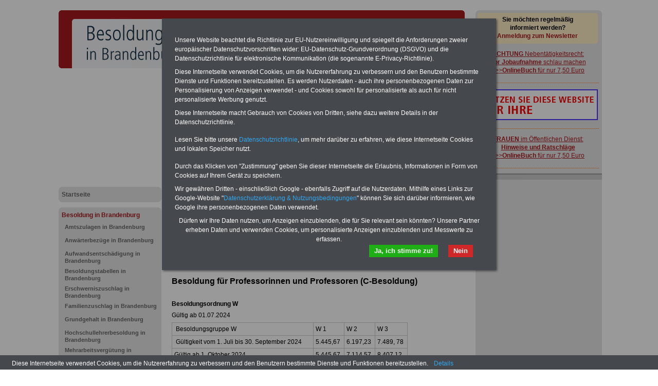

--- FILE ---
content_type: text/html; charset=iso-8859-1
request_url: https://www.besoldung-brandenburg.de/besoldung_in_brandenburg/professorenbesoldung_in_brandenburg
body_size: 5802
content:
<!DOCTYPE html PUBLIC "-//W3C//DTD XHTML 1.0 Transitional//EN" "http://www.w3.org/TR/xhtml1/DTD/xhtml1-transitional.dtd">
<html xmlns="http://www.w3.org/1999/xhtml">
  <head>
    <title>Professorenbesoldung in Brandenburg (C- und W-Besoldung) und Besoldungstabellen ab 01.7.2024</title>
    <meta http-equiv="content-type" content="text/html;charset=iso-8859-1" />
<meta name="description" content="Informationen für Beamtinnen und Beamte" />
<meta name="publisher" content="INFO-SERVICE Öffentlicher Dienst/Beamte" />
<meta name="author" content="INFO-SERVICE Öffentlicher Dienst/Beamte" />
<meta name="generator" content="WebCentral IACD / http://www.iacd.net" />
<meta name="lang" content="de" />
    <script type="text/javascript" src="/media/js/jquery-1.9.1.min.js"></script>
<script type="text/javascript" src="/media/js/rotation-jq-pi.js"></script>
    <link rel="stylesheet" href="/media/styles/style.besoldung-maroon.css" type="text/css" />
<link rel="stylesheet" href="/media/styles/master.infoservice.css" type="text/css" />
    <style type="text/css">
.carousel {position:relative;width:240px;height:600px;overflow:hidden;}
.slideDiv {position:relative;top:0;left:0;width:240px;height:auto;}
div.rotation{margin:0 0 10px 0;padding: 2px 0 10px 4px;}
div.rotation img{border:0;}
</style>
    <meta name="robots" content="index, follow" />
    <meta http-equiv="pragma" content="no-cache" />
  </head>
  <body>
    <div id="pageCon"><div id="pageDiv"><a id="anfang" name="anfang"></a>
	<div id="headCon" style=""><img src="/media/gfx/besoldung-brandenburg.jpg" />
	  <div id="headDiv"></div>
	</div>
	<div id="leftCon"><div id="leftDiv">
	    <script async src="https://pagead2.googlesyndication.com/pagead/js/adsbygoogle.js?client=ca-pub-5859135430299594"
     crossorigin="anonymous"></script>
<!-- sandra_lb_5859_200x -->
<ins class="adsbygoogle"
     style="display:inline-block;width:200px;height:200px"
     data-ad-client="ca-pub-5859135430299594"
     data-ad-slot="6352394356"></ins>
<script>
     (adsbygoogle = window.adsbygoogle || []).push({});
</script>

	    <div id="navDiv"><ul>
<span class="c_top"><span class="c1"></span><span class="c2"></span><span class="c3"></span><span class="c4"></span></span><li><a href="/startseite">Startseite</a><span class="c_bot"><span class="c4"></span><span class="c3"></span><span class="c2"></span><span class="c1"></span></span></li><span class="c_top"><span class="c1"></span><span class="c2"></span><span class="c3"></span><span class="c4"></span></span><li><a href="/besoldung_in_brandenburg" class="aktiv">Besoldung in Brandenburg</a><ul><li><a href="/besoldung_in_brandenburg/amtszulagen_in_brandenburg">Amtszulagen in Brandenburg</a></li><li><a href="/besoldung_in_brandenburg/anwaerterbezuege_in_brandenburg">Anwärterbezüge in Brandenburg</a></li><li><a href="/besoldung_in_brandenburg/aufwandsentschaedigung_in_brandenburg">Aufwandsentschädigung in Brandenburg</a></li><li><a href="/besoldung_in_brandenburg/besoldungstabellen_in_brandenburg">Besoldungstabellen in Brandenburg</a></li><li><a href="/besoldung_in_brandenburg/erschwerniszuschlag_in_brandenburg">Erschwerniszuschlag in Brandenburg</a></li><li><a href="/besoldung_in_brandenburg/familienzuschlag_in_brandenburg">Familienzuschlag in Brandenburg</a></li><li><a href="/besoldung_in_brandenburg/grundgehalt_in_brandenburg">Grundgehalt in Brandenburg</a></li><li><a href="/besoldung_in_brandenburg/hochschullehrerbesoldung_in_brandenburg">Hochschullehrerbesoldung in Brandenburg</a></li><li><a href="/besoldung_in_brandenburg/mehrarbeitsverguetung-in-brandenburg">Mehrarbeitsvergütung in Brandenburg</a></li><li><a href="/besoldung_in_brandenburg/professorenbesoldung_in_brandenburg" class="aktiv" class="aktiv selected">Professorenbesoldung in Brandenburg</a></li><li><a href="/besoldung_in_brandenburg/richterbesoldung_in_brandenburg">Richterbesoldung in Brandenburg</a></li><li><a href="/besoldung_in_brandenburg/sonderzahlungen_in_brandenburg">Sonderzahlungen in Brandenburg</a></li><li><a href="/besoldung_in_brandenburg/stellenobergrenzen_in_brandenburg">Stellenobergrenzen in Brandenburg</a></li><li><a href="/besoldung_in_brandenburg/stellenzulagen_in_brandenburg">Stellenzulagen in Brandenburg</a></li><li><a href="/besoldung_in_brandenburg/zulagen_in_brandenburg">Zulagen in Brandenburg</a></li></ul><span class="c_bot"><span class="c4"></span><span class="c3"></span><span class="c2"></span><span class="c1"></span></span></li><span class="c_top"><span class="c1"></span><span class="c2"></span><span class="c3"></span><span class="c4"></span></span><li><a href="/beamtenrecht_in_brandenburg">Beamtenrecht in Brandenburg</a><span class="c_bot"><span class="c4"></span><span class="c3"></span><span class="c2"></span><span class="c1"></span></span></li><span class="c_top"><span class="c1"></span><span class="c2"></span><span class="c3"></span><span class="c4"></span></span><li><a href="/informationen_zum_beamtenrecht">Informationen zum Beamtenrecht</a><span class="c_bot"><span class="c4"></span><span class="c3"></span><span class="c2"></span><span class="c1"></span></span></li><span class="c_top"><span class="c1"></span><span class="c2"></span><span class="c3"></span><span class="c4"></span></span><li><a href="/service_und_tipps">Service und Tipps</a><span class="c_bot"><span class="c4"></span><span class="c3"></span><span class="c2"></span><span class="c1"></span></span></li><span class="c_top"><span class="c1"></span><span class="c2"></span><span class="c3"></span><span class="c4"></span></span><li><a href="/kontakt">Kontakt</a><span class="c_bot"><span class="c4"></span><span class="c3"></span><span class="c2"></span><span class="c1"></span></span></li></ul></div>
	    <div id="wrapAdsLeft">
<script type="text/javascript"><!--
	google_ad_client = "pub-5859135430299594";
	google_ad_width = 160;
	google_ad_height = 600;
	google_ad_format = "160x600_as";
	google_ad_type = "text_image";
	google_ad_channel ="";
	google_color_border = "0099C3";
	google_color_bg = "FFFFFF";
	google_color_link = "FF9900";
	google_color_url = "0099C3";
	google_color_text = "000000";
	//--></script>
<script type="text/javascript"
	src="https://pagead2.googlesyndication.com/pagead/show_ads.js">
</script>
</div>

	</div></div>
	<div id="contentCon">
	  <div id="bannerContentTopCon"><div class="bannerBox"><div class="bannerText"><div id="bannerContentTopDiv">
<div class="bannerImg"><a href="https://die-oeffentliche-verwaltung.de/seminarservice_uebersicht" target="_blank"><img src="/media/img/b_seminarservice_a.gif" alt="" width="234" height="60" /></a></div>
<div class="bannerImg"><a href="https://www.beamten-informationen.de/pdf-service" target="_blank"><img src="/media/img/b_pdf_service_2020.gif" alt="" /></a></div>
</div></div><div style="clear:both"></div></div></div>
	  <div id="contentDiv">
		<h2 class="headline">Professorenbesoldung in Brandenburg (C- und W-Besoldung) und Besoldungstabellen ab 01.7.2024</h2>
		<p><table class="tabstyle_1" style="width: 100%;" border="1">
<tbody>
<tr>
<td style="width: 240px;">
<p><span style="font-size: small;"><strong>BEH&Ouml;RDEN-ABO</strong> mit 3 Ratgebern f&uuml;r nur 22,50 Euro: Wissenswertes f&uuml;r Beamtinnen und Beamte, Beamtenversorgungsrecht (Bund/L&auml;nder) sowie Beihilferecht in Bund und L&auml;ndern. Alle drei Ratgeber sind &uuml;bersichtlich gegliedert und erl&auml;utern auch komplizierte Sachverhalte verst&auml;ndlich (auch f&uuml;r <strong>Mitarbeiterinnen und Mitarbeiter des &ouml;ffentlichen Dienstes im Land Brandenburg</strong>&nbsp;geeignet).</span></p>
<span style="font-size: small;">Das <strong>BEH&Ouml;RDEN-ABO</strong> <a href="http://beamten-informationen.de/service/behoerden_abo" target="_blank">&gt;&gt;&gt; kann hier bestellt werden</a></span></td>
<td style="width: 240px;">
<p><span style="font-size: small;"><strong>PDF-SERVICE: 10 B&uuml;cher bzw. eBooks zu wichtigen Themen f&uuml;r Beamte und dem &Ouml;ff. Dienst&nbsp;</strong>Zum Komplettpreis von 15 Euro im Jahr k&ouml;nnen Sie zehn B&uuml;cher als eBook herunterladen, auch f&uuml;r Besch&auml;ftigte beim <strong>Land Brandenburg</strong>&nbsp;geeignet: die B&uuml;cher behandeln Beamtenrecht, Besoldung, Beihilfe, Beamtenversorgung, Rund ums Geld, Nebent&auml;tigkeitsrecht, Frauen im &ouml;ffentl. Dienst. und Berufseinstieg im &ouml;ffentlichen Dienst. Man kann die eBooks herunterladen, ausdrucken und lesen </span><a href="https://www.beamten-informationen.de/bestellungen"><span style="font-size: small;">&gt;&gt;&gt;mehr Informationen</span></a></p>
</td>
</tr>
</tbody>
</table>
<hr /></p>
<p>&nbsp;</p>
<p><strong><span style="color: #000000;"><span style="font-size: medium;">Besoldung f&uuml;r Professorinnen und Professoren (C-Besoldung)</span><br /></span></strong></p>
<p>&nbsp;</p>
<p><strong>Besoldungsordnung W</strong></p>
<p>G&uuml;ltig ab 01.07.2024</p>
<table class="tabstyle_1 besoldung" border="1">
<tbody>
<tr>
<td>&nbsp;Besoldungsgruppe W&nbsp;</td>
<td>W 1&nbsp;</td>
<td>W 2</td>
<td>W 3</td>
</tr>
<tr>
<td>&nbsp;G&uuml;ltigkeit vom 1. Juli bis 30. September 2024&nbsp; &nbsp; &nbsp;&nbsp;</td>
<td>5.445,67&nbsp;</td>
<td>6.197,23&nbsp;</td>
<td>7.489, 78&nbsp;</td>
</tr>
<tr>
<td>G&uuml;ltig ab 1. Oktober 2024</td>
<td>5.445,67</td>
<td>7.114,57</td>
<td>8.407,12</td>
</tr>
</tbody>
</table>
<p>&nbsp;&nbsp;</p>
<p>&nbsp;</p>
<p><strong>Besoldungsordnung C</strong></p>
<p>G&uuml;ltig ab 01.7.2024</p>
<table class="tabstyle_1 besoldung" border="1">
<tbody>
<tr>
<td>Besoldungs-<br />gruppe</td>
<td>&nbsp;Stufe 1</td>
<td>Stufe 2</td>
<td>Stufe 3</td>
<td>Stufe 4</td>
<td>Stufe 5</td>
<td>Stufe 6</td>
<td>Stufe 7</td>
<td>Stufe 8</td>
</tr>
<tr>
<td>&nbsp;C 1&nbsp;</td>
<td><span>4.339,67</span></td>
<td><span>4.486,03</span></td>
<td><span>4.632,56</span></td>
<td><span>4.779,09</span></td>
<td><span>4.925,68</span></td>
<td><span>5.072,24</span></td>
<td><span>5.218,75</span></td>
<td><span>5.365,31</span></td>
</tr>
<tr>
<td>&nbsp;C 2&nbsp;</td>
<td><span>4.348,62</span></td>
<td><span>4.582,18</span></td>
<td><span>4.815,75</span></td>
<td><span>5.049,32</span></td>
<td><span>5.282,83</span></td>
<td><span>5.516,39</span></td>
<td><span>5.749,96</span></td>
<td><span>5.983,46</span></td>
</tr>
<tr>
<td>&nbsp;C 3&nbsp;</td>
<td><span>4.771,85</span></td>
<td><span>5.036,28</span></td>
<td><span>5.300,76</span></td>
<td><span>5.565,20</span></td>
<td><span>5.829,61</span></td>
<td><span>6.094,06</span></td>
<td><span>6.358,52</span></td>
<td><span>6.622,94</span></td>
</tr>
<tr>
<td>&nbsp;C 4&nbsp;</td>
<td><span>6.016,81</span></td>
<td><span>6.282,65</span></td>
<td><span>6.548,47</span></td>
<td><span>6.814,30</span></td>
<td><span>7.080,16</span></td>
<td><span>7.345,99</span></td>
<td><span>7.611,79</span></td>
<td><span>7.877,63</span></td>
</tr>
<tr>
<td>Besoldungs-<br />gruppe</td>
<td>Stufe 9</td>
<td>Stufe 10</td>
<td>Stufe 11</td>
<td>Stufe 12</td>
<td>Stufe 13</td>
<td>Stufe 14</td>
<td>Stufe 15</td>
</tr>
<tr>
<td>&nbsp;C 1&nbsp;</td>
<td><span>5.511,85</span></td>
<td><span>5.658,44</span></td>
<td><span>5.804,98</span></td>
<td><span>5.951,54</span></td>
<td><span>6.098,07</span></td>
<td><span>6.244,61</span></td>
<td>&nbsp;</td>
</tr>
<tr>
<td>&nbsp;C 2&nbsp;</td>
<td><span>6.217,04</span></td>
<td><span>6.450,60</span></td>
<td><span>6.684,09</span></td>
<td><span>6.917,67</span></td>
<td><span>7.151,19</span></td>
<td><span>7.384,77</span></td>
<td><span>7.618,35</span></td>
</tr>
<tr>
<td>&nbsp;C 3&nbsp;</td>
<td><span>6.887,39</span></td>
<td><span>7.151,85</span></td>
<td><span>7.416,25</span></td>
<td><span>7.680,72</span></td>
<td><span>7.945,21</span></td>
<td><span>8.209,62</span></td>
<td><span>8.474,07</span></td>
</tr>
<tr>
<td>&nbsp;C 4</td>
<td><span>8.143,46</span></td>
<td><span>8.409,31</span></td>
<td><span>8.675,13</span></td>
<td><span>8.940,94</span></td>
<td><span>9.206,79</span></td>
<td><span>9.472,63</span></td>
<td><span>9.738,46</span></td>
</tr>
</tbody>
</table>
<p>&nbsp;</p>
<p>&nbsp;</p>
<hr />
<p>&nbsp;</p>
<p><strong><span style="font-size: medium;">Ab hier die Werte der C-Besoldung der Vorjahre (z.B. 01.12.2022)</span></strong></p>
<p>&nbsp;</p>
<p><strong>Besoldungsordnung C<br /></strong>G&uuml;ltig ab 01.12.2022</p>
<table class="tabstyle_1 besoldung" style="width: 100%;" border="1">
<tbody>
<tr>
<td>Besoldungs-<br />gruppe</td>
<td>&nbsp;Stufe 1</td>
<td>Stufe 2</td>
<td>Stufe 3</td>
<td>Stufe 4</td>
<td>Stufe 5</td>
<td>Stufe 6</td>
<td>Stufe 7</td>
<td>Stufe 8</td>
</tr>
<tr>
<td>&nbsp;C 1&nbsp;</td>
<td>3.818,13</td>
<td>3.946,91</td>
<td>4.075,83</td>
<td>4.204,75</td>
<td>4.333,72</td>
<td>4.462,67</td>
<td>4.591,57</td>
<td>4.720,51</td>
</tr>
<tr>
<td>&nbsp;C 2&nbsp;</td>
<td>3.826,00</td>
<td>4.031,50</td>
<td>4.236,99</td>
<td>4.442,50</td>
<td>4.647,94</td>
<td>4.853,43</td>
<td>5.058,93</td>
<td>5.264,38</td>
</tr>
<tr>
<td>&nbsp;C 3&nbsp;</td>
<td>4.198,38</td>
<td>4.431,03</td>
<td>4.66,721</td>
<td>4.896,38</td>
<td>5.129,01</td>
<td>5.361,68</td>
<td>5.594,36</td>
<td>5.827,00</td>
</tr>
<tr>
<td>&nbsp;C 4&nbsp;</td>
<td>5.293,48</td>
<td>5.527,48</td>
<td>5.761,48</td>
<td>5.995,36</td>
<td>6.229,27</td>
<td>6.463,15</td>
<td>6.697,01</td>
<td>6.930,90</td>
</tr>
<tr>
<td>Besoldungs-<br />gruppe</td>
<td>Stufe 9</td>
<td>Stufe 10</td>
<td>Stufe 11</td>
<td>Stufe 12</td>
<td>Stufe 13</td>
<td>Stufe 14</td>
<td>Stufe 15</td>
</tr>
<tr>
<td>&nbsp;C 1&nbsp;</td>
<td>4.849,44</td>
<td>4.978,41</td>
<td>5.107,34</td>
<td>5.236,28</td>
<td>5.365,21</td>
<td>5.494,14</td>
<td>&nbsp;</td>
</tr>
<tr>
<td>&nbsp;C 2&nbsp;</td>
<td>5.469,88</td>
<td>5.675,38</td>
<td>5.880,81</td>
<td>6.086,31</td>
<td>6.291,77</td>
<td>6.497,28</td>
<td>6.702,78</td>
</tr>
<tr>
<td>&nbsp;C 3&nbsp;</td>
<td>6.059,67</td>
<td>6.292,35</td>
<td>6.524,97</td>
<td>6.757,66</td>
<td>6.990,36</td>
<td>7.223,00</td>
<td>7.455,66</td>
</tr>
<tr>
<td>&nbsp;C 4</td>
<td>7.164,79</td>
<td>7.398,69</td>
<td>7.632,57</td>
<td>7.866,42</td>
<td>8.100,33</td>
<td>8.334,21</td>
<td>8.568,10</td>
</tr>
</tbody>
</table>
<p>&nbsp;</p>
<p><span style="background-color: #ffffff;"><strong>Besoldungsordnung W</strong></span></p>
<p>G&uuml;ltig ab 01.12.2022</p>
<table class="tabstyle_1 besoldung" style="width: 50%;" border="1">
<tbody>
<tr>
<td>&nbsp;Besoldungsgruppe W</td>
<td>&nbsp;</td>
</tr>
<tr>
<td>&nbsp;W 1</td>
<td>4.925,37</td>
</tr>
<tr>
<td>&nbsp;W 2</td>
<td>5.605,13</td>
</tr>
<tr>
<td>&nbsp;W 3</td>
<td>6.774,18</td>
</tr>
</tbody>
</table>
<p>&nbsp;</p>
<p>&nbsp;</p>
<p><span style="background-color: #ffffff;"><strong><span style="font-size: medium;">Familienzuschlag <br /></span></strong></span></p>
<p>G&uuml;ltig ab 01.12.2022 (Monatsbetrag in Euro)</p>
<table class="tabstyle_1" border="1">
<tbody>
<tr>
<td>f&uuml;r das erste zu ber&uuml;cksichtigende Kind</td>
<td>&nbsp; &nbsp;&nbsp;292,36</td>
</tr>
<tr>
<td><span>f&uuml;r das zweite zu ber&uuml;cksichtigende Kind</span></td>
<td>&nbsp; &nbsp;&nbsp;292,36</td>
</tr>
<tr>
<td>f&uuml;r das dritte und jedes weitere zu ber&uuml;cksichtigende Kind</td>
<td style="text-align: center;">&nbsp; &nbsp;706,76</td>
</tr>
</tbody>
</table>
<p>&nbsp;</p>
<hr />
<p>&nbsp;</p>
<p><strong><span style="font-size: medium;">Tabellenwerte g&uuml;ltig ab: 01. Januar 2018</span></strong></p>
<p><strong>Besoldungsordnung C</strong></p>
<table class="tabstyle_1 besoldung" style="width: 100%;" border="1">
<tbody>
<tr>
<td>Besoldungs-<br />gruppe</td>
<td>1</td>
<td>2&nbsp;</td>
<td>3&nbsp;</td>
<td>4&nbsp;</td>
<td>5&nbsp;</td>
<td>6&nbsp;</td>
<td>7&nbsp;</td>
<td>8&nbsp;</td>
</tr>
<tr>
<td>&nbsp;C 1</td>
<td>3.501,50</td>
<td>3.619,61</td>
<td>3.737,84</td>
<td>3.856,08</td>
<td>3.974,35</td>
<td>4.092,60</td>
<td>4.210,82</td>
<td>4.329,06</td>
</tr>
<tr>
<td>&nbsp;C 2</td>
<td>3.508,73</td>
<td>3.697,18</td>
<td>3.885,63</td>
<td>4.074,10</td>
<td>4.262,51</td>
<td>4.450,95</td>
<td>4.639,41</td>
<td>4.827,83</td>
</tr>
<tr>
<td>&nbsp;C 3</td>
<td>3.850,22</td>
<td>4.063,58</td>
<td>4.276,98</td>
<td>4.490,35</td>
<td>4.703,68</td>
<td>4.917,06</td>
<td>5.130,44</td>
<td>5.343,79</td>
</tr>
<tr>
<td>&nbsp;C 4</td>
<td>4.854,73</td>
<td>5.069,23</td>
<td>5.283,70</td>
<td>5.498,19</td>
<td>5.712,70</td>
<td>5.927,19</td>
<td>6.141,66</td>
<td>6.356,15</td>
</tr>
<tr>
<td colspan="9">&nbsp;</td>
</tr>
<tr>
<td>Besoldungs-<br />gruppe</td>
<td>9</td>
<td>10</td>
<td>11</td>
<td>12</td>
<td>13</td>
<td>14</td>
<td>15</td>
<td>&nbsp;</td>
</tr>
<tr>
<td>C 1</td>
<td>4.447,30</td>
<td>4.565,56</td>
<td>4.683,81</td>
<td>4.802,05</td>
<td>4.920,29</td>
<td>5.038,53</td>
<td>&nbsp;</td>
<td>&nbsp;</td>
</tr>
<tr>
<td>C 2</td>
<td>5.016,29</td>
<td>5.204,74</td>
<td>5.393,14</td>
<td>5.581,60</td>
<td>5.770,02</td>
<td>5.958,49</td>
<td>6.146,95</td>
<td>&nbsp;</td>
</tr>
<tr>
<td>C 3</td>
<td>5.557,17</td>
<td>5.770,55</td>
<td>5.983,88</td>
<td>6.197,28</td>
<td>6.410,68</td>
<td>6.624,02</td>
<td>6.837,40</td>
<td>&nbsp;</td>
</tr>
<tr>
<td>C 4</td>
<td>6.570,65</td>
<td>6.785,15</td>
<td>6.999,63</td>
<td>7.214,09</td>
<td>7.428,60</td>
<td>7.643,09</td>
<td>7.857,58</td>
<td>&nbsp;</td>
</tr>
</tbody>
</table>
<hr />
<p><strong>Besoldungsordnung W</strong></p>
<table class="tabstyle_1 besoldung" style="width: 50%;" border="1">
<tbody>
<tr>
<td>&nbsp;Besoldungsgruppe</td>
<td>W 1&nbsp;</td>
<td>W 2&nbsp;</td>
<td>W 3&nbsp;</td>
</tr>
<tr>
<td>&nbsp;</td>
<td>4.393,91</td>
<td>5.000,31</td>
<td>6.043,22</td>
</tr>
</tbody>
</table>
<hr />
<p><table class="tabstyle_1" style="width: 100%;" border="1">
<tbody>
<tr>
<td>
<p><strong>Urlaub, Reisen und Freizeit in den sch&ouml;nsten Regionen Deutschlands, z.B. in Brandenburg</strong></p>
<p>Sehnsucht nach Urlaub und dem richtigen Urlaubsquartier, ganz gleich ob Hotel, Gasthof, Pension, Appartement, Bauernhof, Reiterhof oder sonstige Unterkunft. Die Website <a href="http://www.urlaubsverzeichnis-online.de/" target="_blank">www.urlaubsverzeichnis-online.de</a> bietet mehr als 6.000 Gastgeber in Deutschland, &Ouml;sterreich, Schweiz oder Italien, u.a. auch Gastgeber rund um Brandenburg mit dem bezauberndem Potsdam mit dem legend&auml;ren Schloss Sanssouci. Neben der Landeshauptstadt k&ouml;nnen Sie aber noch viel mehr erleben: Brandenburger Mauerweg (Berliner Mauerweg), Baumkronenpfad in Beelitz-Heilst&auml;tten, Brandenburg an der Havel, Filmpark Babelsberg (dort wurde u.a. Nosferatu gedreht), Seenland Oder-Spree, Spreewald, Uckerm&auml;rkische Seen und das 24-Stunden ge&ouml;ffnete Tropical Island.</p>
</td>
</tr>
</tbody>
</table>
<hr /></p>
<hr />
<p><span style="font-size: xx-small;">Red 20230516 / 20250808</span></p>
<p>&nbsp;</p>		<div style="clear:both;"></div>
	</div>

	  <div id="articleDiv"></div>
	  <div id="footCon"><div id="footLine"><a href="/">Startseite</a> <span class="color">|</span> <a href="/kontakt">Kontakt</a> <span class="color">|</span> <a href="/kontakt/impressum">Impressum</a> <span class="color">|</span> <a href="/media/pdf/Datenschutzerklaerung-DSGVO-INFO-SERVICE.pdf" target="_blank" title="PDF zum Datenschutz">Datenschutz</a> <br>www.besoldung-brandenburg.de &copy; 2026 </div></div>
	</div>
	<div id="rightCon"><div id="rightDiv">
	    <div class="panelCorny">
	      <span class="c_top"><span class="c1"></span><span class="c2"></span><span class="c3"></span><span class="c4"></span></span>
	      <div class="wrap">
		<div class="bannerImg" id="banner_nl_oeff" style="width:234px;height:60px;background-color:#FFEFC6;margin:0 0 10px 4px;border-color:#A7231E;border-radius:5px;text-align:center;">
  <a title="Newsletter-Anmeldung" style="display:block;border:0;text-decoration:none;padding:5px;font-weight:bold;" target="_blank" href="https://www.die-oeffentliche-verwaltung.de/startseite/newsletter"><span style="color:black;">Sie m&ouml;chten regelm&auml;&szlig;ig<br>informiert werden?</span><br/>Anmeldung zum Newsletter</a>
</div>
<!--{BANNER_slot_02r}--><!--{BANNER_slot_03r}-->
		<div class="datawrapper" data-show="3" data-duration="1" data-transition="9"><div class="carousel"><div class="slideDiv"><div class="bannerBox"><div class="bannerText"><div class="rotation">
<p><a href="/bf_brandenburg_st"><img src="/media/banner/banner_onlinemarketing.gif" alt="" /></a></p>
</div>
<div class="rotation">
<p style="text-align: center;"><a href="https://www.beamten-informationen.de/bestellungen#neben" target="_blank"><strong>ACHTUNG</strong> Nebent&auml;tigkeitsrecht:<br /><strong>vor Jobaufnahme</strong> schlau machen<br />&gt;&gt;&gt;<strong>OnlineBuch</strong> f&uuml;r nur 7,50 Euro</a></p>
</div>
<div class="rotation">
<p style="text-align: center;"><a href="https://www.der-oeffentliche-sektor.de/home/ratgeber#frauen" target="_blank"><strong>FRAUEN</strong> im &Ouml;ffentlichen Dienst:<br /><strong>Hinweise und Ratschl&auml;ge</strong><br />&gt;&gt;&gt;<strong>OnlineBuch</strong> f&uuml;r nur 7,50 Euro</a></p>
</div></div><div style="clear:both"></div></div></div></div><div id="endCarousel"></div></div>
		<!--{BANNER_slot_04r}--><!--{BANNER_slot_05r}--><!--{BANNER_slot_06r}-->
		<div class="adsBox"><div id="wrapAdsLeft">
<script type="text/javascript"><!--
	google_ad_client = "pub-5859135430299594";
	google_ad_width = 160;
	google_ad_height = 600;
	google_ad_format = "160x600_as";
	google_ad_type = "text_image";
	google_ad_channel ="";
	google_color_border = "0099C3";
	google_color_bg = "FFFFFF";
	google_color_link = "FF9900";
	google_color_url = "0099C3";
	google_color_text = "000000";
	//--></script>
<script type="text/javascript"
	src="https://pagead2.googlesyndication.com/pagead/show_ads.js">
</script>
</div>
</div>
	      </div>
	      <span class="c_bot"><span class="c4"></span><span class="c3"></span><span class="c2"></span><span class="c1"></span></span>
	      
	    </div>
	</div></div>
	<div class="clearFloat">&nbsp;</div>
    </div></div>
    <script type="text/javascript" src="/media/js/cookie-bar-master-v2/cookiebar-latest.min.js?always=1&noGeoIp=1&thirdparty=1&blocking=1&privacyPage=%2Fmedia%2Fpdf%2FDatenschutzerklaerung-DSGVO-INFO-SERVICE.pdf&theme=grey&forceLang=de&showNoConsent=1"></script>
  </body>
</html>


--- FILE ---
content_type: text/html; charset=utf-8
request_url: https://www.google.com/recaptcha/api2/aframe
body_size: 258
content:
<!DOCTYPE HTML><html><head><meta http-equiv="content-type" content="text/html; charset=UTF-8"></head><body><script nonce="45lz1ZybpECOuUYS3S-VXQ">/** Anti-fraud and anti-abuse applications only. See google.com/recaptcha */ try{var clients={'sodar':'https://pagead2.googlesyndication.com/pagead/sodar?'};window.addEventListener("message",function(a){try{if(a.source===window.parent){var b=JSON.parse(a.data);var c=clients[b['id']];if(c){var d=document.createElement('img');d.src=c+b['params']+'&rc='+(localStorage.getItem("rc::a")?sessionStorage.getItem("rc::b"):"");window.document.body.appendChild(d);sessionStorage.setItem("rc::e",parseInt(sessionStorage.getItem("rc::e")||0)+1);localStorage.setItem("rc::h",'1768935694949');}}}catch(b){}});window.parent.postMessage("_grecaptcha_ready", "*");}catch(b){}</script></body></html>